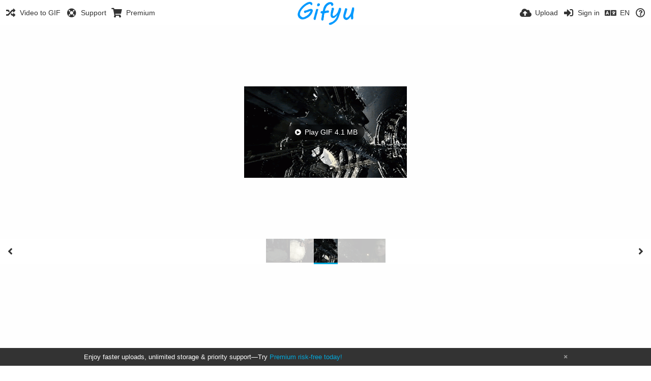

--- FILE ---
content_type: text/html; charset=utf-8
request_url: https://www.gifyu.com/image/SUMpn
body_size: 14985
content:
<!DOCTYPE HTML>
<html xml:lang="en" lang="en" dir="ltr" class="device-nonmobile tone-light unsafe-blur-off" prefix="og: http://ogp.me/ns#">
<head><script>(function(w,i,g){w[g]=w[g]||[];if(typeof w[g].push=='function')w[g].push(i)})
(window,'G-RBJR78PGWQ','google_tags_first_party');</script><script async src="/metrics/"></script>
			<script>
				window.dataLayer = window.dataLayer || [];
				function gtag(){dataLayer.push(arguments);}
				gtag('js', new Date());
				gtag('set', 'developer_id.dYzg1YT', true);
				gtag('config', 'G-RBJR78PGWQ');
			</script>
			
        <meta charset="utf-8">
    <meta name="apple-mobile-web-app-status-bar-style" content="black">
    <meta name="apple-mobile-web-app-capable" content="yes">
    <meta name="viewport" content="width=device-width, initial-scale=1">
    <meta name="theme-color" content="#FFFFFF">
	<meta property="fb:app_id" content="1575984549317583" />
            <meta name="description" content="Image wra">
                <title>wra - Gifyu</title>
	    <meta name="generator" content="Chevereto 3">
<link rel="stylesheet" href="https://www.gifyu.com/lib/Peafowl/peafowl.min.css?e006262125ec9a16116f2469b384dae1">
<link rel="stylesheet" href="https://www.gifyu.com/app/themes/Peafowl/style.min.css?e006262125ec9a16116f2469b384dae1">

<link rel="stylesheet" href="https://www.gifyu.com/lib/Peafowl/font-awesome-5/css/all.min.css?e006262125ec9a16116f2469b384dae1">
<script data-cfasync="false">document.documentElement.className+=" js";var devices=["phone","phablet","tablet","laptop","desktop","largescreen"],window_to_device=function(){for(var e=[480,768,992,1200,1880,2180],t=[],n="",d=document.documentElement.clientWidth||document.getElementsByTagName("body")[0].clientWidth||window.innerWidth,c=0;c<devices.length;++c)d>=e[c]&&t.push(devices[c]);for(0==t.length&&t.push(devices[0]),n=t[t.length-1],c=0;c<devices.length;++c)document.documentElement.className=document.documentElement.className.replace(devices[c],""),c==devices.length-1&&(document.documentElement.className+=" "+n),document.documentElement.className=document.documentElement.className.replace(/\s+/g," ");if("laptop"==n||"desktop"==n){var o=document.getElementById("pop-box-mask");null!==o&&o.parentNode.removeChild(o)}};window_to_device(),window.onresize=window_to_device;function jQueryLoaded(){!function(n,d){n.each(readyQ,function(d,e){n(e)}),n.each(bindReadyQ,function(e,i){n(d).bind("ready",i)})}(jQuery,document)}!function(n,d,e){function i(d,e){"ready"==d?n.bindReadyQ.push(e):n.readyQ.push(d)}n.readyQ=[],n.bindReadyQ=[];var u={ready:i,bind:i};n.$=n.jQuery=function(n){return n===d||void 0===n?u:void i(n)}}(window,document);
            </script>

    <link rel="shortcut icon" href="https://www.gifyu.com/content/images/system/favicon_1515837356961_97d28a.png">
    <link rel="icon" type="image/png" href="https://www.gifyu.com/content/images/system/favicon_1515837356961_97d28a.png" sizes="192x192">
    <link rel="apple-touch-icon" href="https://www.gifyu.com/content/images/system/favicon_1515837356961_97d28a.png" sizes="180x180">
        <style type="text/css">.top-bar-logo, .top-bar-logo img { height: 50px; } .top-bar-logo { margin-top: -25px; } </style><meta property="og:type" content="video.other" />
<meta property="og:url" content="https://s9.gifyu.com/images/SUMpn.gif" />
<meta property="og:title" content="wra" />
<meta property="og:image" content="https://s9.gifyu.com/images/SUMpn.gif" />
<meta property="og:site_name" content="Gifyu" />
<meta property="og:description" content="Image wra" />
<meta property="fb:app_id" content="1575984549317583" />
<meta property="image:width" content="320" />
<meta property="image:height" content="180" />
<meta name="twitter:card" content="photo">
<meta name="twitter:description" content="Image wra">
<meta name="twitter:title" content="wra">
<meta name="twitter:site" content="@GifyuCom">
    <link rel="alternate" type="application/json+oembed" href="https://www.gifyu.com/oembed/?url=https%3A%2F%2Fwww.gifyu.com%2Fimage%2FSUMpn&format=json" title="wra hosted at Gifyu">
    <link rel="alternate" type="application/xml+oembed" href="https://www.gifyu.com/oembed/?url=https%3A%2F%2Fwww.gifyu.com%2Fimage%2FSUMpn&format=xml" title="wra hosted at Gifyu">
    <link rel="image_src" href="https://s9.gifyu.com/images/SUMpn.gif">
            <style>
a,
a.number-figures:hover, a.number-figures:hover *,
.input .icon--input-submit:hover, .input .icon--input-submit:focus, .input .icon--input-submit.focus,
.btn.default.outline, .pop-btn-text,
.top-bar .top-btn-text:hover:not(.btn), .top-bar .opened .top-btn-text:not(.btn),
.tone-light .top-bar .top-btn-text:hover:not(.btn), .tone-light .top-bar .opened .top-btn-text:not(.btn),
.tone-dark .top-bar .top-btn-text:hover:not(.btn), .tone-dark .top-bar .opened .top-btn-text:not(.btn),
.ios .top-bar .opened .top-btn-text:not(.btn),
.ios .top-bar .opened .top-btn-text:not(.top-btn-number),
.breadcrum-text a:hover,
.content-tabs li:hover a,
.upload-box-heading .icon,
.list-item-image-btn:hover span,
.content-listing-pagination a:hover,
.input-with-button button:focus, .input-with-button button:hover {
	color: #00A7DA;
}

.menu-box [role=button]:hover,
input:focus, textarea:focus, select:focus, input.search:focus, .input-focus,
.tone-dark input:focus, .tone-dark textarea:focus, .tone-dark select:focus, .tone-dark input.search:focus, .tone-dark .input-focus,
.btn.default.outline,
.btn.active,
.content-tabs li:hover, .content-tabs li.current, .content-tabs li.visited, .content-tabs li.visited:hover,
.content-tabs li.current,
.list-item:hover .list-item-avatar-cover,
input:focus, textarea:focus, select:focus, input.search:focus, .input-focus,
.tone-dark input:focus, .tone-dark textarea:focus, .tone-dark select:focus, .tone-dark input.search:focus, .tone-dark .input-focus,
.panel-thumb-list li.current,
.fancy-fieldset input:focus, .fancy-fieldset input:focus[type=text], .fancy-fieldset select:focus, .fancy-fieldset textarea:focus {
	border-color: #00A7DA;
}

.btn.active,
html:not(.phone) .pop-box-menu a:hover, .pop-box-menu a.focus,
.list-item-image-btn.liked,
.list-item-desc .user:hover {
	background-color: #00A7DA;
}

.pop-btn-text .arrow-down,
.top-bar .top-btn-text:hover .arrow-down, .top-bar .opened .arrow-down,
.ios .top-bar .opened .top-btn-text .arrow-down,
.header-content-breadcrum a:hover .arrow-down {
	border-top-color: #00A7DA;
}

.top-bar ul .pop-btn.current, .top-bar ul .top-btn-el.current {
	border-bottom-color: #00A7DA;
}

.header-content-breadcrum a:hover .arrow-right {
	border-left-color: #00A7DA;
}

</style>                <link rel="stylesheet" href="https://www.gifyu.com/app/themes/Peafowl/custom_hooks/style.css?e006262125ec9a16116f2469b384dae1">
            
            <link rel="alternate" hreflang="x-default" href="https://www.gifyu.com/image/SUMpn">
            <link rel="alternate" hreflang="et-ee" href="https://www.gifyu.com/image/SUMpn/?lang=et-EE">
<link rel="alternate" hreflang="bg-bg" href="https://www.gifyu.com/image/SUMpn/?lang=bg-BG">
<link rel="alternate" hreflang="fa" href="https://www.gifyu.com/image/SUMpn/?lang=fa">
<link rel="alternate" hreflang="fr" href="https://www.gifyu.com/image/SUMpn/?lang=fr">
<link rel="alternate" hreflang="ru" href="https://www.gifyu.com/image/SUMpn/?lang=ru">
<link rel="alternate" hreflang="ja" href="https://www.gifyu.com/image/SUMpn/?lang=ja">
<link rel="alternate" hreflang="pt-br" href="https://www.gifyu.com/image/SUMpn/?lang=pt-BR">
<link rel="alternate" hreflang="hu" href="https://www.gifyu.com/image/SUMpn/?lang=hu">
<link rel="alternate" hreflang="vi" href="https://www.gifyu.com/image/SUMpn/?lang=vi">
<link rel="alternate" hreflang="nl" href="https://www.gifyu.com/image/SUMpn/?lang=nl">
<link rel="alternate" hreflang="sr-rs" href="https://www.gifyu.com/image/SUMpn/?lang=sr-RS">
<link rel="alternate" hreflang="lt-lt" href="https://www.gifyu.com/image/SUMpn/?lang=lt-LT">
<link rel="alternate" hreflang="id" href="https://www.gifyu.com/image/SUMpn/?lang=id">
<link rel="alternate" hreflang="sk" href="https://www.gifyu.com/image/SUMpn/?lang=sk">
<link rel="alternate" hreflang="ar" href="https://www.gifyu.com/image/SUMpn/?lang=ar">
<link rel="alternate" hreflang="el" href="https://www.gifyu.com/image/SUMpn/?lang=el">
<link rel="alternate" hreflang="da" href="https://www.gifyu.com/image/SUMpn/?lang=da">
<link rel="alternate" hreflang="zh-cn" href="https://www.gifyu.com/image/SUMpn/?lang=zh-CN">
<link rel="alternate" hreflang="uk" href="https://www.gifyu.com/image/SUMpn/?lang=uk">
<link rel="alternate" hreflang="tr" href="https://www.gifyu.com/image/SUMpn/?lang=tr">
<link rel="alternate" hreflang="fi" href="https://www.gifyu.com/image/SUMpn/?lang=fi">
<link rel="alternate" hreflang="hr" href="https://www.gifyu.com/image/SUMpn/?lang=hr">
<link rel="alternate" hreflang="pl" href="https://www.gifyu.com/image/SUMpn/?lang=pl">
<link rel="alternate" hreflang="sv" href="https://www.gifyu.com/image/SUMpn/?lang=sv">
<link rel="alternate" hreflang="en" href="https://www.gifyu.com/image/SUMpn/?lang=en">
<link rel="alternate" hreflang="it" href="https://www.gifyu.com/image/SUMpn/?lang=it">
<link rel="alternate" hreflang="es" href="https://www.gifyu.com/image/SUMpn/?lang=es">
<link rel="alternate" hreflang="de" href="https://www.gifyu.com/image/SUMpn/?lang=de">
<link rel="alternate" hreflang="cs" href="https://www.gifyu.com/image/SUMpn/?lang=cs">
<link rel="alternate" hreflang="zh-tw" href="https://www.gifyu.com/image/SUMpn/?lang=zh-TW">
<link rel="alternate" hreflang="th" href="https://www.gifyu.com/image/SUMpn/?lang=th">
<link rel="alternate" hreflang="nb" href="https://www.gifyu.com/image/SUMpn/?lang=nb">
<link rel="alternate" hreflang="pt" href="https://www.gifyu.com/image/SUMpn/?lang=pt">
<link rel="alternate" hreflang="he" href="https://www.gifyu.com/image/SUMpn/?lang=he">
<link rel="alternate" hreflang="ko" href="https://www.gifyu.com/image/SUMpn/?lang=ko">
</head>

<body id="image" class=" no-margin-top">
    <header id="top-bar" class="top-bar">
        <div class="content-width">
                        <div id="logo" class="top-bar-logo"><a href="https://www.gifyu.com"><img src="https://www.gifyu.com/content/images/system/logo_20151124060647.png" alt="Gifyu"></a></div>

                            <ul class="top-bar-left float-left">
                    <li data-action="top-bar-menu-full" data-nav="mobile-menu" class="top-btn-el phone-show hidden">
                        <span class="top-btn-text"><span class="icon fas fa-bars"></span></span>
                    </li>
                    
                    
                    															<li class="top-btn-el phone-hide"><a href="https://gifyu.com/page/videotogif"><span class="top-btn-text"><span class="icon fas fa-random"></span><span class="btn-text phone-hide phablet-hide">Video to GIF</span></span></a>
								</li>
																								<li class="top-btn-el phone-hide">
								<a href="https://gifyu.com/page/contact"><span class="top-btn-text"><span class="icon fas fa-life-ring"></span><span class="btn-text phone-hide phablet-hide">Support</span></span></a>
								</li>
							
							 
								<li class="top-btn-el"><a href="https://imgfi.com/page/plans"><span class="top-btn-text"><span class="icon fas fa-shopping-cart"></span><span class="btn-text phone-hide phablet-hide">Premium</span></span></a>
								</li>
							                </ul>
                        <ul class="top-bar-right float-right keep-visible">
			

                                                <li data-action="top-bar-upload" data-link="" data-nav="upload" class="top-btn-el phone-hide" >
                        <span class="top-btn-text"><span class="icon fas fa-cloud-upload-alt"></span><span class="btn-text phone-hide phablet-hide">Upload</span></span>
                    </li>
                
                                    <li id="top-bar-signin" data-nav="signin" class="top-btn-el">
                        <a href="https://www.gifyu.com/login" class="top-btn-text"><span class="icon fas fa-sign-in-alt"></span><span class="btn-text phone-hide phablet-hide">Sign in</span>
                        </a>
                    </li>
                                            <li data-nav="language" class="phablet-hide phone-hide pop-btn">
                        <span class="top-btn-text">
                <span class="icon fas fa-language"></span><span class="btn-text">EN</span>
            </span>
            <div class="pop-box pbcols5 arrow-box arrow-box-top anchor-center">
                <div class="pop-box-inner pop-box-menu pop-box-menucols">
                    <ul>
                        <li><a href="https://www.gifyu.com/image/SUMpn/?lang=et-EE">Eesti (Eesti)</a></li>
<li><a href="https://www.gifyu.com/image/SUMpn/?lang=bg-BG">Български</a></li>
<li><a href="https://www.gifyu.com/image/SUMpn/?lang=fa">فارسی</a></li>
<li><a href="https://www.gifyu.com/image/SUMpn/?lang=fr">Français</a></li>
<li><a href="https://www.gifyu.com/image/SUMpn/?lang=ru">Русский</a></li>
<li><a href="https://www.gifyu.com/image/SUMpn/?lang=ja">日本語</a></li>
<li><a href="https://www.gifyu.com/image/SUMpn/?lang=pt-BR">Português (Brasil)</a></li>
<li><a href="https://www.gifyu.com/image/SUMpn/?lang=hu">Magyar</a></li>
<li><a href="https://www.gifyu.com/image/SUMpn/?lang=vi">Tiếng Việt</a></li>
<li><a href="https://www.gifyu.com/image/SUMpn/?lang=nl">Nederlands</a></li>
<li><a href="https://www.gifyu.com/image/SUMpn/?lang=sr-RS">Српски</a></li>
<li><a href="https://www.gifyu.com/image/SUMpn/?lang=lt-LT">Lietuvių (Lietuva)</a></li>
<li><a href="https://www.gifyu.com/image/SUMpn/?lang=id">Bahasa Indonesia</a></li>
<li><a href="https://www.gifyu.com/image/SUMpn/?lang=sk">Slovenčina</a></li>
<li><a href="https://www.gifyu.com/image/SUMpn/?lang=ar">العربية</a></li>
<li><a href="https://www.gifyu.com/image/SUMpn/?lang=el">Ελληνικά</a></li>
<li><a href="https://www.gifyu.com/image/SUMpn/?lang=da">Dansk</a></li>
<li><a href="https://www.gifyu.com/image/SUMpn/?lang=zh-CN">简体中文</a></li>
<li><a href="https://www.gifyu.com/image/SUMpn/?lang=uk">Українська</a></li>
<li><a href="https://www.gifyu.com/image/SUMpn/?lang=tr">Türkçe</a></li>
<li><a href="https://www.gifyu.com/image/SUMpn/?lang=fi">Suomi</a></li>
<li><a href="https://www.gifyu.com/image/SUMpn/?lang=hr">Hrvatski</a></li>
<li><a href="https://www.gifyu.com/image/SUMpn/?lang=pl">Polski</a></li>
<li><a href="https://www.gifyu.com/image/SUMpn/?lang=sv">Svenska</a></li>
<li class="current"><a href="https://www.gifyu.com/image/SUMpn/?lang=en">English</a></li>
<li><a href="https://www.gifyu.com/image/SUMpn/?lang=it">Italiano</a></li>
<li><a href="https://www.gifyu.com/image/SUMpn/?lang=es">Español</a></li>
<li><a href="https://www.gifyu.com/image/SUMpn/?lang=de">Deutsch</a></li>
<li><a href="https://www.gifyu.com/image/SUMpn/?lang=cs">Čeština</a></li>
<li><a href="https://www.gifyu.com/image/SUMpn/?lang=zh-TW">繁體中文</a></li>
<li><a href="https://www.gifyu.com/image/SUMpn/?lang=th">ไทย</a></li>
<li><a href="https://www.gifyu.com/image/SUMpn/?lang=nb">‪Norsk Bokmål‬</a></li>
<li><a href="https://www.gifyu.com/image/SUMpn/?lang=pt">Português</a></li>
<li><a href="https://www.gifyu.com/image/SUMpn/?lang=he">עברית</a></li>
<li><a href="https://www.gifyu.com/image/SUMpn/?lang=ko">한국어</a></li>
                    </ul>
                </div>
            </div>
        </li>
		
    	
                                                            <li data-nav="about" class="phone-hide pop-btn pop-keep-click">
                            <span class="top-btn-text">
                                <span class="icon far fa-question-circle"></span><span class="btn-text phone-hide phablet-hide laptop-hide tablet-hide desktop-hide">About</span>
                            </span>
                            <div class="pop-box arrow-box arrow-box-top anchor-right">
                                <div class="pop-box-inner pop-box-menu">
                                    <ul>
                                                                                    <li><a href="https://www.gifyu.com/page/about-us">About Gifyu</a>
                                            </li>
                                                                <li class="with-icon"><a href="https://www.gifyu.com/page/tos"><span class="btn-icon icon-text"></span> Terms of service</a>
                                            </li>
                                                                <li class="with-icon"><a href="https://www.gifyu.com/page/privacy"><span class="btn-icon icon-lock"></span> Privacy</a>
                                            </li>
                                                                <li class="with-icon"><a href="https://www.gifyu.com/page/contact"><span class="btn-icon icon-mail"></span> Contact</a>
                                            </li>
                                                        </ul>
                                </div>
                            </div>
                        </li>
						
                </ul>
        </div>
    </header>
    
<div id="image-viewer" class="image-viewer full-viewer">
    <div id="image_image-viewer_top" class="ad-banner">          </div>        <div id="image-viewer-container" class="image-viewer-main image-viewer-container --thumbs">
        <img src="https://s9.gifyu.com/images/SUMpn.md.gif"  alt="wra" width="320" height="180" data-is360="0"  data-load="full">
                <div id="image-viewer-loader" data-size="4050295"><span class="btn-icon icon fas fa-play-circle"></span><span class="btn-text">Play GIF 4.1 MB</span></div>
        </div>
    <div id="image_image-viewer_foot" class="ad-banner">                                              </div></div>

<div class="panel-thumbs follow-scroll">
    <div class="content-width">
        <ul id="panel-thumb-list" class="panel-thumb-list" data-content="album-slice"><li><a href="https://www.gifyu.com/image/SUMpH"><img class="image-container" src="https://s9.gifyu.com/images/SUMpH.th.gif" alt="SUMpH"></a></li><li><a href="https://www.gifyu.com/image/SUMpN"><img class="image-container" src="https://s9.gifyu.com/images/SUMpN.th.gif" alt="SUMpN"></a></li><li class="current"><a href="https://www.gifyu.com/image/SUMpn"><img class="image-container" src="https://s9.gifyu.com/images/SUMpn.th.gif" alt="SUMpn"></a></li><li><a href="https://www.gifyu.com/image/SU3bT"><img class="image-container" src="https://s9.gifyu.com/images/SU3bT.th.gif" alt="SU3bT"></a></li><li><a href="https://www.gifyu.com/image/SU3bE"><img class="image-container" src="https://s9.gifyu.com/images/SU3bE.th.gif" alt="SU3bE"></a></li><li class="more-link"><a href="https://www.gifyu.com/album/zXo" title="view more"><span class="fas fa-images"></span></a></li></ul>
        <div class="image-viewer-navigation arrow-navigator">
                            <a class="left-0" data-action="prev" href="https://www.gifyu.com/image/SUMpN" title="Previous image"><span class="fas fa-angle-left"></span></a>
                            <a class="right-0" data-action="next" href="https://www.gifyu.com/image/SU3bT" title="Next image"><span class="fas fa-angle-right"></span></a>
                    </div>
    </div>
</div>

<script data-cfasync="false">
    var divLoading = document.createElement("div");
    var panelThumbs = document.querySelector('.panel-thumbs');
    var panelThumbList = document.querySelectorAll('.panel-thumb-list > li');
    divLoading.id = "image-viewer-loading";
    divLoading.className = "soft-hidden";
    document.getElementById("image-viewer").appendChild(divLoading);
	image_viewer_full_fix = function() {
		var viewer = document.getElementById("image-viewer"),
            container = document.getElementById("image-viewer-container"),
            zoomAble = viewer.getElementsByTagName('img')[0],
			top = document.getElementById("top-bar"),
			imgSource = {
				width: 320,
				height: 180			},
			img = {width: imgSource.width, height: imgSource.height},
			ratio = imgSource.width/imgSource.height;
		var canvas = {
				height: window.innerHeight - (typeof top !== "undefined" ? top.clientHeight : 0),
				width: viewer.clientWidth
			};
		var viewer_banner_top = 1,
			viewer_banner_foot = 1;
		var viewer_banner_height = 90;
		if(viewer_banner_top) {
			canvas.height -= viewer_banner_height + 20;
		}
		if(viewer_banner_foot) {
			canvas.height -= viewer_banner_height + 20;
		}
        if (panelThumbList.length > 0) {
            canvas.height -= panelThumbs.offsetHeight;
        }
        if(1/ratio < 2) {
            container.style.height = canvas.height + "px";
        }
		var hasClass = function(element, cls) {
			return (" " + element.className + " ").indexOf(" " + cls + " ") > -1;
		}
		if(img.width > canvas.width) {
			img.width = canvas.width;
		}
        img.height = (img.width/ratio);
        if(zoomAble.dataset.is360 == '0') {
            if(img.height > canvas.height && (img.height/img.width) < 3) {
            	img.height = canvas.height;
            }
            if(img.height == canvas.height) {
            	img.width = (img.height * ratio);
            }
            if(imgSource.width !== img.width) {
                if(img.width > canvas.width) {
                    img.width = canvas.width;
                    img.height = (img.width/ratio);
                } else if((img.height/img.width) > 3) {
                    img = imgSource;
                    if(img.width > canvas.width) {
                        img.width = canvas.width * 0.8;
                    }
                    img.height = (img.width/ratio);
                }
            }
            if(imgSource.width > img.width || img.width <= canvas.width) {
            	if(img.width == canvas.width || imgSource.width == img.width) {
            		zoomAble.className = zoomAble.className.replace(/\s+cursor-zoom-(in|out)\s+/, " ");
            	} else {
            		if(!hasClass(zoomAble, "cursor-zoom-in")) {
            			zoomAble.className += " cursor-zoom-in";
            		} else {
            			zoomAble.className = zoomAble.className.replace(/\s+cursor-zoom-in\s+/, " ");
                        if(!hasClass(zoomAble, "cursor-zoom-in")) {
                            zoomAble.className += " cursor-zoom-in";
                            styleContainer = false;
                        }
            		}
            	}
                zoomAble.className = zoomAble.className.trim().replace(/ +/g, ' ');
            }
        }
         img = {
            width: img.width + "px",
            height: img.height + "px",
            display: "block"
        }
        if(zoomAble.style.width !== img.width) {
            for(var k in img) {
                zoomAble.style[k] = img[k];
            }
        }
        if (panelThumbList.length > 0) {
            document.querySelector('#panel-thumb-list li.current').scrollIntoView({
                behavior: 'auto',
                block: 'nearest',
                inline: 'nearest'
            });
        }
	}
	image_viewer_full_fix();
	document.addEventListener('DOMContentLoaded', function(event) {
		CHV.obj.image_viewer.image = {
			width: 320,
			height: 180,
			ratio: 1.777778,
			url: "https://s9.gifyu.com/images/SUMpn.gif",
			medium: {
				url: "https://s9.gifyu.com/images/SUMpn.md.gif"
			},
            url_viewer: "https://www.gifyu.com/image/SUMpn",
            is_360: false,
		};
		CHV.obj.image_viewer.album = {
			id_encoded: "zXo"
		};
		CHV.fn.image_viewer_full_fix = window["image_viewer_full_fix"];
		image_viewer_full_fix();
	});
</script>
<div id="image_after_image-viewer" class="ad-banner"><script async src="//pagead2.googlesyndication.com/pagead/js/adsbygoogle.js"></script>
<!-- Gifyu Responsive -->
<ins class="adsbygoogle"
     style="display:block"
     data-ad-client="ca-pub-8060303453945060"
     data-ad-slot="3477796164"
     data-ad-format="auto"></ins>
<script>
(adsbygoogle = window.adsbygoogle || []).push({});
</script>                                                            </div>
<div class="content-width margin-top-10">
    <div class="header header-content margin-bottom-10">
        <div class="header-content-left">
            <div class="header-content-breadcrum">
                <div class="breadcrum-item">
                    <span class="breadcrum-text"><span class="icon fas fa-eye-slash soft-hidden" data-content="privacy-private" title="This content is private" rel="tooltip"></span>
                </div>
                            </div>
        </div>

        <div class="header-content-right">
                            <a href="https://s9.gifyu.com/images/SUMpn.gif" download="SUMpn.gif" class="btn btn-download default" rel="tooltip" title="320 x 180 - GIF 4.1 MB"><span class="btn-icon fas fa-download"></span></a>
                                                    <a class="btn-like" data-type="image" data-id="SUMpn" data-liked="0" data-action="like">
                    <span class="btn btn-liked red" rel="tooltip" title="You like this"><span class="btn-icon fas fa-heart"></span><span class="btn-text" data-text="likes-count">0</span></span>
                    <span class="btn btn-unliked red outline"><span class="btn-icon far fa-heart"></span><span class="btn-text" data-text="likes-count">0</span></span>
                </a>
                                        <a class="btn green" data-action="share"><span class="btn-icon fas fa-share-alt"></span><span class="btn-text phone-hide">Share</span></a>
                        
        </div>
    </div>

    <div class="header header-content margin-bottom-10">
        <div class="header-content-left">
            <div class="header-content-breadcrum">

<div class="breadcrum-item pop-btn pop-btn-auto pop-keep-click pop-btn-desktop">
	<a href="https://www.gifyu.com/adamonvoneden" class="user-image">
				<img class="user-image" src="https://www.gifyu.com/content/images/users/N34/av_1677799259.jpg" alt="adamonvoneden">
			</a>
    <span class="breadcrum-text float-left"><a class="user-link" href="https://www.gifyu.com/adamonvoneden"><strong>adamonvoneden</strong></a></span>
</div>            </div>
        </div>
        <div class="header-content-right phone-margin-bottom-20">
            <div class="number-figures display-inline-block">1237 <span>views</span></div>
        </div>
    </div>

    <div id="image_before_header" class="ad-banner">     </div>
    <div class="header margin-bottom-10">
            <h1 class="phone-float-none viewer-title"><a data-text="image-title" href="https://www.gifyu.com/image/SUMpn">wra</a></h1>
        </div>

    <p class="description-meta margin-bottom-20">
        Added to <a href="https://www.gifyu.com/album/zXo">Movie-Mix. -</a> — <span title="2024-03-05 22:52:05">1 year ago</span>    </p>

    <div class="header margin-bottom-10 no-select">
        <div class="phone-display-inline-block phablet-display-inline-block hidden tab-menu current" data-action="tab-menu">
    <span class="btn-icon fas fa-image" data-content="tab-icon"></span><span class="btn-text" data-content="current-tab-label">About</span><span class="btn-icon fas fa-angle-down --show"></span><span class="btn-icon fas fa-angle-up --hide"></span>
</div><ul class="content-tabs phone-hide phablet-hide">
	<li class="current"><a id="tab-about-link" data-tab="tab-about" href=""><span class="btn-icon fas fa-image"></span><span class="btn-text">About</span></a></li>
<li class=""><a id="tab-embeds-link" data-tab="tab-embeds" href=""><span class="btn-icon fas fa-code"></span><span class="btn-text">Embed codes</span></a></li>
</ul>    </div>

    <div id="image_after_header" class="ad-banner">                                                                                    </div>
    <div id="tabbed-content-group">

        <div id="tab-about" class="tabbed-content visible">
            <div class="c9 phablet-c1 fluid-column grid-columns">
                <div class="panel-description default-margin-bottom">
                    <p class="description-text margin-bottom-5" data-text="image-description"></p>
                                    </div>

                
                <div id="content_before_comments" class="ad-banner">                                            </div>
                <div class="comments">
                    <div id="fb-root"></div>
<script async defer crossorigin="anonymous" src="https://connect.facebook.net/en_US/sdk.js#xfbml=1&version=v9.0&appId=1575984549317583&autoLogAppEvents=1" nonce="PEFDAw2b"></script>

<script>document.write("<fb:comments data-href='" + window.location.href.split('/?')[0] + "' num-posts='5' colorscheme='light'></fb:comments>");</script>                </div>
            </div>

            <div class="c15 phablet-c1 fluid-column grid-columns margin-left-10 phablet-margin-left-0">
                <div id="content_tab-about_column" class="ad-banner"><script async src="//pagead2.googlesyndication.com/pagead/js/adsbygoogle.js"></script>
<!-- Gifyu Responsive -->
<ins class="adsbygoogle"
     style="display:block"
     data-ad-client="ca-pub-8060303453945060"
     data-ad-slot="3477796164"
     data-ad-format="auto"></ins>
<script>
(adsbygoogle = window.adsbygoogle || []).push({});
</script>                                                </div>            </div>

        </div>

                    <div id="tab-embeds" class="tabbed-content">
			<strong>Tip:</strong> Use <strong>Image link</strong> when sharing on other sites. <strong>Image URL</strong> has limited bandwidth. 
                <div class="c24 margin-left-auto margin-right-auto">
                    <div class="margin-bottom-30 growl static text-align-center clear-both" data-content="privacy-private"></div>
                </div>
                <div class="panel-share c16 phone-c1 phablet-c1 grid-columns margin-right-10">
                                            <div class="panel-share-item">
                            <h4 class="pre-title"></h4>
                                                            <div class="panel-share-input-label copy-hover-display">
                                    <h4 class="title c5 grid-columns">Image link</h4>
                                    <div class="c10 phablet-c1 grid-columns">
                                        <input id="embed-code-1" type="text" class="text-input" value="https://www.gifyu.com/image/SUMpn" data-focus="select-all" readonly>
                                        <button class="input-action" data-action="copy" data-action-target="#embed-code-1">copy</button>
                                    </div>
                                </div>
                                                            <div class="panel-share-input-label copy-hover-display">
                                    <h4 class="title c5 grid-columns">HTML</h4>
                                    <div class="c10 phablet-c1 grid-columns">
                                        <input id="embed-code-2" type="text" class="text-input" value="&lt;a href=&quot;https://www.gifyu.com/image/SUMpn&quot;&gt;&lt;img src=&quot;https://s9.gifyu.com/images/SUMpn.gif&quot; alt=&quot;wra&quot; border=&quot;0&quot; /&gt;&lt;/a&gt;" data-focus="select-all" readonly>
                                        <button class="input-action" data-action="copy" data-action-target="#embed-code-2">copy</button>
                                    </div>
                                </div>
                                                            <div class="panel-share-input-label copy-hover-display">
                                    <h4 class="title c5 grid-columns">BBCode</h4>
                                    <div class="c10 phablet-c1 grid-columns">
                                        <input id="embed-code-3" type="text" class="text-input" value="[url=https://www.gifyu.com/image/SUMpn][img]https://s9.gifyu.com/images/SUMpn.gif[/img][/url]" data-focus="select-all" readonly>
                                        <button class="input-action" data-action="copy" data-action-target="#embed-code-3">copy</button>
                                    </div>
                                </div>
                                                            <div class="panel-share-input-label copy-hover-display">
                                    <h4 class="title c5 grid-columns">Markdown</h4>
                                    <div class="c10 phablet-c1 grid-columns">
                                        <input id="embed-code-4" type="text" class="text-input" value="[![SUMpn.gif](https://s9.gifyu.com/images/SUMpn.gif)](https://www.gifyu.com/image/SUMpn)" data-focus="select-all" readonly>
                                        <button class="input-action" data-action="copy" data-action-target="#embed-code-4">copy</button>
                                    </div>
                                </div>
                                                            <div class="panel-share-input-label copy-hover-display">
                                    <h4 class="title c5 grid-columns">Image URL</h4>
                                    <div class="c10 phablet-c1 grid-columns">
                                        <input id="embed-code-5" type="text" class="text-input" value="https://s9.gifyu.com/images/SUMpn.gif" data-focus="select-all" readonly>
                                        <button class="input-action" data-action="copy" data-action-target="#embed-code-5">copy</button>
                                    </div>
                                </div>
                                                    </div>
                                    </div>

            </div>
        
        
    </div>
    <div id="image_footer" class="ad-banner"><script>
document.addEventListener("DOMContentLoaded", function () {
    let adBlockDetected = false;
    let checkComplete = false;

    function showAdBlockMessage() {
        if (document.getElementById("adblock-overlay").style.display !== "flex") {
            document.getElementById("adblock-overlay").style.display = "flex";
        }
    }

    function hideAdBlockMessage() {
        document.getElementById("adblock-overlay").style.display = "none";
    }

    // Your existing functions...
    function detectAdBlock() {
        adBlockDetected = false;
        let adBait = document.createElement("div");
        adBait.className = "adsbygoogle ad-banner ad-container ad-placeholder";
        adBait.style.width = "1px";
        adBait.style.height = "1px";
        adBait.style.position = "absolute";
        adBait.style.left = "-9999px";
        document.body.appendChild(adBait);
        setTimeout(() => {
            if (window.getComputedStyle(adBait).display === "none" || !adBait.offsetParent) {
                adBlockDetected = true;
                showAdBlockMessage();
            }
            if (adBait.parentNode) {
                adBait.parentNode.removeChild(adBait);
            }
            checkComplete = true;
        }, 100);
    }

    function checkAdRequest() {
        fetch(new Request("https://pagead2.googlesyndication.com/pagead/js/adsbygoogle.js", {
            method: 'HEAD',
            mode: 'no-cors'
        })).catch(() => {
            adBlockDetected = true;
            showAdBlockMessage();
        });
    }

    function checkBaitElementHeight() {
        const bait = document.createElement('div');
        bait.className = 'ad pub_300x250 text-ad ad-banner';
        bait.style.position = 'absolute';
        bait.style.left = '-9999px';
        bait.style.top = '-9999px';
        bait.style.height = '1px';
        bait.style.width = '1px';
        document.body.appendChild(bait);
        setTimeout(() => {
            if (bait.offsetHeight === 0) {
                adBlockDetected = true;
                showAdBlockMessage();
            }
            if (bait.parentNode) {
                bait.parentNode.removeChild(bait);
            }
        }, 150);
    }
    
    function checkBaitWithObserver() {
        const baitDiv = document.createElement('div');
        baitDiv.className = 'ad-container'; // A common class for ad containers
        baitDiv.style.position = 'absolute';
        baitDiv.style.left = '-9999px';
        baitDiv.style.width = '1px';
        baitDiv.style.height = '1px';
        document.body.appendChild(baitDiv);

        const observer = new MutationObserver(function(mutations) {
            for (const mutation of mutations) {
                if (mutation.removedNodes.length) {
                    for (const removedNode of mutation.removedNodes) {
                        if (removedNode === baitDiv) {
                            adBlockDetected = true;
                            showAdBlockMessage();
                            observer.disconnect(); // Stop observing after detection
                            return;
                        }
                    }
                }
            }
        });

        observer.observe(document.body, {
            childList: true
        });
    }

    // New, more aggressive method for integrated blockers
    function checkDynamicAdScript() {
        const adScript = document.createElement('script');
        adScript.src = 'https://pagead2.googlesyndication.com/pagead/js/adsbygoogle.js';
        adScript.onerror = function() {
            adBlockDetected = true;
            showAdBlockMessage();
        };
        document.body.appendChild(adScript);

        setTimeout(() => {
            if (adScript.parentNode) {
                adScript.parentNode.removeChild(adScript);
            }
        }, 200);
    }

    let checkInterval = setInterval(() => {
        detectAdBlock();
        checkAdRequest();
        checkBaitElementHeight();
        checkBaitWithObserver();
        checkDynamicAdScript(); // Running the new aggressive check

        if (!adBlockDetected && checkComplete) {
            hideAdBlockMessage();
            clearInterval(checkInterval);
        }
    }, 1000);

    document.getElementById("reload-btn").addEventListener("click", function () {
        location.reload();
    });

    // Initial run
    detectAdBlock();
    checkAdRequest();
    checkBaitElementHeight();
    checkBaitWithObserver();
    checkDynamicAdScript();
});
</script>

<style>
/* Your existing styles here... */
#adblock-overlay {
    display: none;
    position: fixed;
    top: 0;
    left: 0;
    width: 100%;
    height: 100%;
    background: rgba(0, 0, 0, 0.9);
    color: white;
    font-family: Arial, sans-serif;
    text-align: center;
    z-index: 9999;
    flex-direction: column;
    align-items: center;
    justify-content: center;
    padding: 20px;
}

#adblock-overlay h2 {
    font-size: 26px;
    margin-bottom: 15px;
    color: white;
}

#adblock-overlay p {
    font-size: 18px;
}

#adblock-overlay .disable-adblock {
    margin-top: 20px;
    padding: 10px 20px;
    font-size: 18px;
    background-color: red;
    color: white;
    border: none;
    cursor: pointer;
    border-radius: 5px;
}

#adblock-overlay .disable-adblock:hover {
    background-color: darkred;
}
</style>

<div id="adblock-overlay">
    <h2>AdBlock Detected!</h2>
    <p>Please disable your AdBlocker to access this website.</p>
    <p>Once disabled, this message will disappear automatically.</p>
    <button class="disable-adblock" id="reload-btn">I Disabled AdBlock</button>
</div>      </div></div>


<script>
	$(document).ready(function() {
		if(typeof CHV == "undefined") {
			CHV = {obj: {}, fn: {}, str:{}};
		} else {
			if(typeof CHV.obj.embed_tpl == "undefined") {
				CHV.obj.embed_tpl = {};
			}
		}
		CHV.obj.embed_tpl = {"links":{"label":"Links","options":{"viewer-links":{"label":"Viewer links","template":"%URL_SHORT%","size":"viewer"},"direct-links":{"label":"Direct links","template":"%URL%","size":"full"}}},"html-codes":{"label":"HTML Codes","options":{"html-embed":{"label":"HTML image","template":"<img src=\"%URL%\" alt=\"%TITLE%\" border=\"0\">","size":"full"},"html-embed-full":{"label":"HTML full linked","template":"<a href=\"%URL_SHORT%\"><img src=\"%URL%\" alt=\"%TITLE%\" border=\"0\"><\/a>","size":"full"},"html-embed-medium":{"label":"HTML medium linked","template":"<a href=\"%URL_SHORT%\"><img src=\"%MEDIUM_URL%\" alt=\"%TITLE%\" border=\"0\"><\/a>","size":"medium"},"html-embed-thumbnail":{"label":"HTML thumbnail linked","template":"<a href=\"%URL_SHORT%\"><img src=\"%THUMB_URL%\" alt=\"%TITLE%\" border=\"0\"><\/a>","size":"thumb"}}},"bbcodes":{"label":"BBCodes","options":{"bbcode-embed":{"label":"BBCode full","template":"[img]%URL%[\/img]","size":"full"},"bbcode-embed-full":{"label":"BBCode full linked","template":"[url=%URL_SHORT%][img]%URL%[\/img][\/url]","size":"full"},"bbcode-embed-medium":{"label":"BBCode medium linked","template":"[url=%URL_SHORT%][img]%MEDIUM_URL%[\/img][\/url]","size":"medium"},"bbcode-embed-thumbnail":{"label":"BBCode thumbnail linked","template":"[url=%URL_SHORT%][img]%THUMB_URL%[\/img][\/url]","size":"thumb"}}},"markdown":{"label":"Markdown","options":{"markdown-embed":{"label":"Markdown full","template":"![%FILENAME%](%URL%)","size":"full"},"markdown-embed-full":{"label":"Markdown full linked","template":"[![%FILENAME%](%URL%)](%URL_SHORT%)","size":"full"},"markdown-embed-medium":{"label":"Markdown medium linked","template":"[![%MEDIUM_FILENAME%](%MEDIUM_URL%)](%URL_SHORT%)","size":"medium"},"markdown-embed-thumbnail":{"label":"Markdown thumbnail linked","template":"[![%THUMB_FILENAME%](%THUMB_URL%)](%URL_SHORT%)","size":"thumb"}}}};
	});
</script>
<div data-modal="form-embed-codes" class="hidden">
	<span class="modal-box-title">Embed codes</span>
    <div class="image-preview"></div>
	<div class="input-label margin-bottom-0 copy-hover-display">
		<div class="c7 margin-bottom-10">
			<select name="form-embed-toggle" id="form-embed-toggle" class="text-input" data-combo="form-embed-toggle-combo">
				<optgroup label="Links">
	<option value="viewer-links" data-size="viewer">Viewer links</option>
	<option value="direct-links" data-size="full">Direct links</option>
</optgroup><optgroup label="HTML Codes">
	<option value="html-embed" data-size="full">HTML image</option>
	<option value="html-embed-full" data-size="full">HTML full linked</option>
	<option value="html-embed-medium" data-size="medium">HTML medium linked</option>
	<option value="html-embed-thumbnail" data-size="thumb">HTML thumbnail linked</option>
</optgroup><optgroup label="BBCodes">
	<option value="bbcode-embed" data-size="full">BBCode full</option>
	<option value="bbcode-embed-full" data-size="full">BBCode full linked</option>
	<option value="bbcode-embed-medium" data-size="medium">BBCode medium linked</option>
	<option value="bbcode-embed-thumbnail" data-size="thumb">BBCode thumbnail linked</option>
</optgroup><optgroup label="Markdown">
	<option value="markdown-embed" data-size="full">Markdown full</option>
	<option value="markdown-embed-full" data-size="full">Markdown full linked</option>
	<option value="markdown-embed-medium" data-size="medium">Markdown medium linked</option>
	<option value="markdown-embed-thumbnail" data-size="thumb">Markdown thumbnail linked</option>
</optgroup>			</select>
		</div>
		<div id="form-embed-toggle-combo">
			<div data-combo-value="viewer-links" class="switch-combo">
							<textarea id="modal-embed-code-0" class="r3 resize-vertical" name="viewer-links" data-size="viewer" data-focus="select-all"></textarea>
							<button class="input-action" data-action="copy" data-action-target="#modal-embed-code-0">copy</button>
						</div>
<div data-combo-value="direct-links" class="switch-combo soft-hidden">
							<textarea id="modal-embed-code-1" class="r3 resize-vertical" name="direct-links" data-size="full" data-focus="select-all"></textarea>
							<button class="input-action" data-action="copy" data-action-target="#modal-embed-code-1">copy</button>
						</div>
<div data-combo-value="html-embed" class="switch-combo soft-hidden">
							<textarea id="modal-embed-code-2" class="r3 resize-vertical" name="html-embed" data-size="full" data-focus="select-all"></textarea>
							<button class="input-action" data-action="copy" data-action-target="#modal-embed-code-2">copy</button>
						</div>
<div data-combo-value="html-embed-full" class="switch-combo soft-hidden">
							<textarea id="modal-embed-code-3" class="r3 resize-vertical" name="html-embed-full" data-size="full" data-focus="select-all"></textarea>
							<button class="input-action" data-action="copy" data-action-target="#modal-embed-code-3">copy</button>
						</div>
<div data-combo-value="html-embed-medium" class="switch-combo soft-hidden">
							<textarea id="modal-embed-code-4" class="r3 resize-vertical" name="html-embed-medium" data-size="medium" data-focus="select-all"></textarea>
							<button class="input-action" data-action="copy" data-action-target="#modal-embed-code-4">copy</button>
						</div>
<div data-combo-value="html-embed-thumbnail" class="switch-combo soft-hidden">
							<textarea id="modal-embed-code-5" class="r3 resize-vertical" name="html-embed-thumbnail" data-size="thumb" data-focus="select-all"></textarea>
							<button class="input-action" data-action="copy" data-action-target="#modal-embed-code-5">copy</button>
						</div>
<div data-combo-value="bbcode-embed" class="switch-combo soft-hidden">
							<textarea id="modal-embed-code-6" class="r3 resize-vertical" name="bbcode-embed" data-size="full" data-focus="select-all"></textarea>
							<button class="input-action" data-action="copy" data-action-target="#modal-embed-code-6">copy</button>
						</div>
<div data-combo-value="bbcode-embed-full" class="switch-combo soft-hidden">
							<textarea id="modal-embed-code-7" class="r3 resize-vertical" name="bbcode-embed-full" data-size="full" data-focus="select-all"></textarea>
							<button class="input-action" data-action="copy" data-action-target="#modal-embed-code-7">copy</button>
						</div>
<div data-combo-value="bbcode-embed-medium" class="switch-combo soft-hidden">
							<textarea id="modal-embed-code-8" class="r3 resize-vertical" name="bbcode-embed-medium" data-size="medium" data-focus="select-all"></textarea>
							<button class="input-action" data-action="copy" data-action-target="#modal-embed-code-8">copy</button>
						</div>
<div data-combo-value="bbcode-embed-thumbnail" class="switch-combo soft-hidden">
							<textarea id="modal-embed-code-9" class="r3 resize-vertical" name="bbcode-embed-thumbnail" data-size="thumb" data-focus="select-all"></textarea>
							<button class="input-action" data-action="copy" data-action-target="#modal-embed-code-9">copy</button>
						</div>
<div data-combo-value="markdown-embed" class="switch-combo soft-hidden">
							<textarea id="modal-embed-code-10" class="r3 resize-vertical" name="markdown-embed" data-size="full" data-focus="select-all"></textarea>
							<button class="input-action" data-action="copy" data-action-target="#modal-embed-code-10">copy</button>
						</div>
<div data-combo-value="markdown-embed-full" class="switch-combo soft-hidden">
							<textarea id="modal-embed-code-11" class="r3 resize-vertical" name="markdown-embed-full" data-size="full" data-focus="select-all"></textarea>
							<button class="input-action" data-action="copy" data-action-target="#modal-embed-code-11">copy</button>
						</div>
<div data-combo-value="markdown-embed-medium" class="switch-combo soft-hidden">
							<textarea id="modal-embed-code-12" class="r3 resize-vertical" name="markdown-embed-medium" data-size="medium" data-focus="select-all"></textarea>
							<button class="input-action" data-action="copy" data-action-target="#modal-embed-code-12">copy</button>
						</div>
<div data-combo-value="markdown-embed-thumbnail" class="switch-combo soft-hidden">
							<textarea id="modal-embed-code-13" class="r3 resize-vertical" name="markdown-embed-thumbnail" data-size="thumb" data-focus="select-all"></textarea>
							<button class="input-action" data-action="copy" data-action-target="#modal-embed-code-13">copy</button>
						</div>
		</div>
	</div>
</div><div id="anywhere-upload" class="upload-box upload-box--fixed upload-box--hidden queueEmpty" data-queue-size="0">

	<div class="content-width">

    	<div class="upload-box-inner">

        	<div class="upload-box-heading c16 center-box">
				<div class="upload-box-status">
					<div data-group="upload">
						<span class="icon fas fa-cloud-upload-alt cursor-pointer" data-trigger="anywhere-upload-input"></span>
						<div class="heading device-mobile--hide"><a data-trigger="anywhere-upload-input">Drag and drop or paste images here to upload</a></div>
						<div class="heading device-nonmobile--hide"><a data-trigger="anywhere-upload-input">Select the images to upload</a></div>
                        						<div class="device-mobile--hide upload-box-status-text">You can also <a data-trigger="anywhere-upload-input">browse from your computer</a>.</div>
						<div class="device-nonmobile--hide upload-box-status-text"></div>
					</div>
					<div data-group="upload-queue-ready" class="soft-hidden">
						<span class="icon fas fa-th-large" data-trigger="anywhere-upload-input"></span>
						<div class="heading device-mobile--hide">Edit or resize any image by clicking the image preview</div>
						<div class="heading device-nonmobile--hide">Edit any image by touching the image preview</div>
                        						<div class="device-mobile--hide upload-box-status-text"></div>
						<div class="device-nonmobile--hide upload-box-status-text"></div>
					</div>
					<div data-group="uploading" class="soft-hidden">
						<span class="icon fas fa-cloud-upload-alt"></span>
						<div class="heading">Uploading <span data-text="queue-size">0</span> <span data-text="queue-objects">image</span> (<span data-text="queue-progress">0</span>% complete)</div>
						<div class="upload-box-status-text">The queue is being uploaded, it should take just a few seconds to complete.</div>
					</div>
					<div data-group="upload-result" data-result="success" class="soft-hidden">
						<span class="icon fas fa-check-circle color-green"></span>
						<div class="heading">Upload complete</div>
						<div class="upload-box-status-text">
							<div data-group="user" class="soft-hidden">
								<div data-group="user-stream" class="soft-hidden">
								Uploaded content added to <a data-text="upload-target" data-link="upload-target"></a>. You can <a data-modal="form" data-target="form-uploaded-create-album">create a new album</a> with the content just uploaded.								</div>
								<div data-group="user-album" class="soft-hidden">Uploaded content added to <a data-text="upload-target" data-link="upload-target"></a>.</div>
							</div>
							<div data-group="guest" class="soft-hidden">
							You can <a data-modal="form" data-target="form-uploaded-create-album">create a new album</a> with the content just uploaded. You must <a href="https://www.gifyu.com/signup">create an account</a> or <a href="https://www.gifyu.com/login">sign in</a> to save this content into your account.							</div>
						</div>
					</div>
					<div data-group="upload-result" data-result="error" class="soft-hidden">
						<span class="icon fas fa-times color-red"></span>
						<div class="heading">No <span data-text="queue-objects">image</span> have been uploaded</div>
						<div class="upload-box-status-text">Some errors have occurred and the system couldn't process your request.</div>
					</div>
				</div>
            </div>

			<input id="anywhere-upload-input" data-action="anywhere-upload-input" class="hidden-visibility" type="file" accept="image/*, .jpg,.png,.bmp,.gif,.webp,.jpeg" multiple>
			<input id="anywhere-upload-input-camera" data-action="anywhere-upload-input" class="hidden-visibility" type="file" capture="camera" accept="image/*">
			<ul id="anywhere-upload-queue" class="upload-box-queue content-width soft-hidden" data-group="upload-queue"></ul>

			<div id="anywhere-upload-submit" class="btn-container text-align-center margin-bottom-0 soft-hidden" data-group="upload-queue-ready">
				<div data-group="upload-queue-ready">

																									<div class="margin-10"><a href="https://www.gifyu.com/signup">Sign up</a> to be able to create private albums and delete images after upload.</div>
					
										
					<button class="btn btn-big green" data-action="upload" data-public="Upload" data-private="Private upload">Upload</button></span>
				</div>
				<div data-group="uploading" class="soft-hidden">
					<button class="btn plain disabled btn-big plain margin-right-5" disabled data-action="upload-privacy-copy"><span class="icon fas fa-lock-open" data-lock="fa-lock" data-unlock="fa-lock-open"></span></button><button class="btn btn-big disabled off" disabled>Uploading</button> <span class="btn-alt">or <a data-action="cancel-upload" data-button="close-cancel">cancel</a><a data-action="cancel-upload-remaining" data-button="close-cancel" class="soft-hidden">cancel remaining</a></span>
				</div>
			</div>

			<div id="anywhere-upload-report">
				<div data-group="upload-result" data-result="mixted" class="soft-hidden margin-top-10 text-align-center upload-box-status-text">Note: Some images couldn't be uploaded. <a data-modal="simple" data-target="failed-upload-result">learn more</a></div>
				<div data-group="upload-result" data-result="error" class="soft-hidden margin-top-10 text-align-center upload-box-status-text">Check the <a data-modal="simple" data-target="failed-upload-result">error report</a> for more information.</div>
			</div>

      <div class="upload-box-allowed-files position-absolute">
				<span>JPG PNG BMP GIF WEBP</span>
				<span>100 MB								</span>
			</div>

			<div class="upload-box-close position-absolute">
				<a data-action="reset-upload" data-button="close-cancel"><span class="btn-icon fas fa-undo"></span><span class="btn-text">reset</span></a>
				<a data-action="close-upload" data-button="close-cancel"><span class="btn-icon fas fa-times"></span><span class="btn-text">close</span></a>
				<a data-action="cancel-upload" data-button="close-cancel"><span class="btn-icon fas fa-times"></span><span class="btn-text">cancel</span></a>
				<a data-action="cancel-upload-remaining" data-button="close-cancel"><span class="btn-icon fas fa-times"></span><span class="btn-text">cancel remaining</span></a>
			</div>

						<div data-group="upload-result" data-result="success" class="c16 center-box soft-hidden">
				<div class="input-label margin-bottom-0 copy-hover-display">
                    					<label for="uploaded-embed-toggle">Embed codes</label>
					<div class="c7 margin-bottom-10">
						<select name="uploaded-embed-toggle" id="uploaded-embed-toggle" class="text-input" data-combo="uploaded-embed-toggle-combo">
                            <optgroup label="Links">
	<option value="viewer-links" data-size="viewer">Viewer links</option>
	<option value="direct-links" data-size="full">Direct links</option>
</optgroup><optgroup label="HTML Codes">
	<option value="html-embed" data-size="full">HTML image</option>
	<option value="html-embed-full" data-size="full">HTML full linked</option>
	<option value="html-embed-medium" data-size="medium">HTML medium linked</option>
	<option value="html-embed-thumbnail" data-size="thumb">HTML thumbnail linked</option>
</optgroup><optgroup label="BBCodes">
	<option value="bbcode-embed" data-size="full">BBCode full</option>
	<option value="bbcode-embed-full" data-size="full">BBCode full linked</option>
	<option value="bbcode-embed-medium" data-size="medium">BBCode medium linked</option>
	<option value="bbcode-embed-thumbnail" data-size="thumb">BBCode thumbnail linked</option>
</optgroup><optgroup label="Markdown">
	<option value="markdown-embed" data-size="full">Markdown full</option>
	<option value="markdown-embed-full" data-size="full">Markdown full linked</option>
	<option value="markdown-embed-medium" data-size="medium">Markdown medium linked</option>
	<option value="markdown-embed-thumbnail" data-size="thumb">Markdown thumbnail linked</option>
</optgroup>						</select>
					</div>
					<div id="uploaded-embed-toggle-combo">
						<div data-combo-value="viewer-links" class="switch-combo">
										<textarea id="uploaded-embed-code-0" class="r2 resize-vertical" name="viewer-links" data-size="viewer" data-focus="select-all"></textarea>
										<button class="input-action" data-action="copy" data-action-target="#uploaded-embed-code-0">copy</button>
										<button class="input-action" data-action="openerPostMessage" data-action-target="#uploaded-embed-code-0">insert</button>
									</div>
<div data-combo-value="direct-links" class="switch-combo soft-hidden">
										<textarea id="uploaded-embed-code-1" class="r2 resize-vertical" name="direct-links" data-size="full" data-focus="select-all"></textarea>
										<button class="input-action" data-action="copy" data-action-target="#uploaded-embed-code-1">copy</button>
										<button class="input-action" data-action="openerPostMessage" data-action-target="#uploaded-embed-code-1">insert</button>
									</div>
<div data-combo-value="html-embed" class="switch-combo soft-hidden">
										<textarea id="uploaded-embed-code-2" class="r2 resize-vertical" name="html-embed" data-size="full" data-focus="select-all"></textarea>
										<button class="input-action" data-action="copy" data-action-target="#uploaded-embed-code-2">copy</button>
										<button class="input-action" data-action="openerPostMessage" data-action-target="#uploaded-embed-code-2">insert</button>
									</div>
<div data-combo-value="html-embed-full" class="switch-combo soft-hidden">
										<textarea id="uploaded-embed-code-3" class="r2 resize-vertical" name="html-embed-full" data-size="full" data-focus="select-all"></textarea>
										<button class="input-action" data-action="copy" data-action-target="#uploaded-embed-code-3">copy</button>
										<button class="input-action" data-action="openerPostMessage" data-action-target="#uploaded-embed-code-3">insert</button>
									</div>
<div data-combo-value="html-embed-medium" class="switch-combo soft-hidden">
										<textarea id="uploaded-embed-code-4" class="r2 resize-vertical" name="html-embed-medium" data-size="medium" data-focus="select-all"></textarea>
										<button class="input-action" data-action="copy" data-action-target="#uploaded-embed-code-4">copy</button>
										<button class="input-action" data-action="openerPostMessage" data-action-target="#uploaded-embed-code-4">insert</button>
									</div>
<div data-combo-value="html-embed-thumbnail" class="switch-combo soft-hidden">
										<textarea id="uploaded-embed-code-5" class="r2 resize-vertical" name="html-embed-thumbnail" data-size="thumb" data-focus="select-all"></textarea>
										<button class="input-action" data-action="copy" data-action-target="#uploaded-embed-code-5">copy</button>
										<button class="input-action" data-action="openerPostMessage" data-action-target="#uploaded-embed-code-5">insert</button>
									</div>
<div data-combo-value="bbcode-embed" class="switch-combo soft-hidden">
										<textarea id="uploaded-embed-code-6" class="r2 resize-vertical" name="bbcode-embed" data-size="full" data-focus="select-all"></textarea>
										<button class="input-action" data-action="copy" data-action-target="#uploaded-embed-code-6">copy</button>
										<button class="input-action" data-action="openerPostMessage" data-action-target="#uploaded-embed-code-6">insert</button>
									</div>
<div data-combo-value="bbcode-embed-full" class="switch-combo soft-hidden">
										<textarea id="uploaded-embed-code-7" class="r2 resize-vertical" name="bbcode-embed-full" data-size="full" data-focus="select-all"></textarea>
										<button class="input-action" data-action="copy" data-action-target="#uploaded-embed-code-7">copy</button>
										<button class="input-action" data-action="openerPostMessage" data-action-target="#uploaded-embed-code-7">insert</button>
									</div>
<div data-combo-value="bbcode-embed-medium" class="switch-combo soft-hidden">
										<textarea id="uploaded-embed-code-8" class="r2 resize-vertical" name="bbcode-embed-medium" data-size="medium" data-focus="select-all"></textarea>
										<button class="input-action" data-action="copy" data-action-target="#uploaded-embed-code-8">copy</button>
										<button class="input-action" data-action="openerPostMessage" data-action-target="#uploaded-embed-code-8">insert</button>
									</div>
<div data-combo-value="bbcode-embed-thumbnail" class="switch-combo soft-hidden">
										<textarea id="uploaded-embed-code-9" class="r2 resize-vertical" name="bbcode-embed-thumbnail" data-size="thumb" data-focus="select-all"></textarea>
										<button class="input-action" data-action="copy" data-action-target="#uploaded-embed-code-9">copy</button>
										<button class="input-action" data-action="openerPostMessage" data-action-target="#uploaded-embed-code-9">insert</button>
									</div>
<div data-combo-value="markdown-embed" class="switch-combo soft-hidden">
										<textarea id="uploaded-embed-code-10" class="r2 resize-vertical" name="markdown-embed" data-size="full" data-focus="select-all"></textarea>
										<button class="input-action" data-action="copy" data-action-target="#uploaded-embed-code-10">copy</button>
										<button class="input-action" data-action="openerPostMessage" data-action-target="#uploaded-embed-code-10">insert</button>
									</div>
<div data-combo-value="markdown-embed-full" class="switch-combo soft-hidden">
										<textarea id="uploaded-embed-code-11" class="r2 resize-vertical" name="markdown-embed-full" data-size="full" data-focus="select-all"></textarea>
										<button class="input-action" data-action="copy" data-action-target="#uploaded-embed-code-11">copy</button>
										<button class="input-action" data-action="openerPostMessage" data-action-target="#uploaded-embed-code-11">insert</button>
									</div>
<div data-combo-value="markdown-embed-medium" class="switch-combo soft-hidden">
										<textarea id="uploaded-embed-code-12" class="r2 resize-vertical" name="markdown-embed-medium" data-size="medium" data-focus="select-all"></textarea>
										<button class="input-action" data-action="copy" data-action-target="#uploaded-embed-code-12">copy</button>
										<button class="input-action" data-action="openerPostMessage" data-action-target="#uploaded-embed-code-12">insert</button>
									</div>
<div data-combo-value="markdown-embed-thumbnail" class="switch-combo soft-hidden">
										<textarea id="uploaded-embed-code-13" class="r2 resize-vertical" name="markdown-embed-thumbnail" data-size="thumb" data-focus="select-all"></textarea>
										<button class="input-action" data-action="copy" data-action-target="#uploaded-embed-code-13">copy</button>
										<button class="input-action" data-action="openerPostMessage" data-action-target="#uploaded-embed-code-13">insert</button>
									</div>
					</div>
				</div>
			</div>
			
        </div>

    </div>

	<div class="hidden">
		<div id="anywhere-upload-item-template">
			<li class="queue-item">
				<a class="block image-link" data-group="image-link" href="#file" target="_blank"></a>
				<div class="result done block"><span class="icon fas fa-check-circle"></span></div>
				<div class="result failed block"><span class="icon fas fa-exclamation-triangle"></span></div>
				<div class="load-url block"><span class="big-icon fas fa-network-wired"></span></div>
				<div class="preview block"></div>
				<div class="progress block">
					<div class="progress-percent"><b data-text="progress-percent">0</b><span>%</span></div>
					<div class="progress-bar" data-content="progress-bar"></div>
				</div>
				<div class="block edit" data-action="edit" title="Edit">
				</div>
				<div class="queue-item-button edit" data-action="edit" title="Edit">
					<span class="icon fas fa-edit"></span>
				</div>
				<div class="queue-item-button cancel hover-display" data-action="cancel" title="Remove">
					<span class="icon fas fa-times"></span>
				</div>
			</li>
		</div>
		<div id="anywhere-upload-edit-item">
			<span class="modal-box-title">Edit</span>
			<div class="modal-form">
				<div class="image-preview"></div>
				<div class="input-label">
					<label for="form-title">Title <span class="optional">optional</span></label>
					<input type="text" id="form-title" name="form-title" class="text-input" value="" maxlength="100">
				</div>
												<div class="input-label" data-action="resize-combo-input">
					<label for="form-width" class="display-block-forced">Resize image</label>
					<div class="c6 overflow-auto clear-both">
						<div class="c3 float-left">
							<input type="number" min="16" pattern="\d+" name="form-width" id="form-width" class="text-input" title="Width" rel="template-tooltip" data-tiptip="top">
						</div>
						<div class="c3 float-left margin-left-10">
							<input type="number" min="16" pattern="\d+" name="form-height" id="form-height" class="text-input" title="Height" rel="template-tooltip" data-tiptip="top">
						</div>
					</div>
					<div class="input-below font-size-small" data-content="animated-gif-warning">Note: Animated GIF images won't be resized.</div>
				</div>
                                <div class="input-label">
                    <label for="form-expiration">Auto delete image</label>
                    <div class="c6 phablet-1">
                        <select type="text" name="form-expiration" id="form-expiration" class="text-input">
                        <option value="0" selected>After 1 year</option>
                        </select>
                    </div>
										<div class="input-below"><a href="https://www.gifyu.com/signup">Sign up</a> to be able to customize or disable image auto delete.</div>
					                </div>
                                				<div class="checkbox-label">
					<div class="display-inline" rel="template-tooltip" data-tiptip="right" data-title="Mark this if the image is not family safe">
						<label for="form-nsfw">
							<input class="float-left" type="checkbox" name="form-nsfw" id="form-nsfw" value="1">Flag as unsafe						</label>
					</div>
				</div>
                				<div class="input-label">
					<label for="form-description">Description <span class="optional">optional</span></label>
					<textarea id="form-description" name="form-description" class="text-input no-resize" placeholder="Brief description of this image"></textarea>
				</div>
			</div>
		</div>
        	</div>

		<div data-modal="form-uploaded-create-album" class="hidden" data-is-xhr data-submit-fn="CHV.fn.submit_upload_edit" data-ajax-deferred="CHV.fn.complete_upload_edit">
		<span class="modal-box-title">Create album</span>
		<p>The uploaded content will be moved to this newly created album. You must <a href="https://www.gifyu.com/signup">create an account</a> or <a href="https://www.gifyu.com/login">sign in</a> if you want to edit this album later on.</p>
		<div class="modal-form">
						<div name="move-new-album" id="move-new-album" data-content="form-new-album" data-view="switchable">
				<div class="c7 input-label">
	    <label for="form-album-name">Album name</label>
    <input type="text" name="form-album-name" class="text-input" value="" placeholder="Album name" maxlength="100" required>
	</div>
<div class="input-label">
	<label for="form-album-description">Album description <span class="optional">optional</span></label>
	<textarea id="form-album-description" name="form-album-description" class="text-input no-resize" placeholder="Brief description of this album"></textarea>
</div>
<div class="input-label overflow-auto">
    <div class="c7 grid-columns">
		<label for="form-privacy">Album privacy</label>
		<select name="form-privacy" id="form-privacy" class="text-input" data-combo="form-privacy-combo" rel="template-tooltip" data-tiptip="right" data-title="Who can view this content">
			<option value="public">Public</option><option value="private_but_link">Private (anyone with the link)</option><option value="password">Private (password protected)</option>		</select>
	</div>
</div>
<div id="form-privacy-combo">
	<div data-combo-value="password" class="switch-combo soft-hidden">
		<div class="input-label overflow-auto">
			<div class="c7 grid-columns">
				<label for="form-album-password">Album password</label>
				<input type="text" name="form-album-password" class="text-input" value="" data-required>
			</div>
		</div>
	</div>
</div>
			</div>
		</div>
	</div>
		<div data-modal="failed-upload-result" class="hidden">
		<span class="modal-box-title">Error report</span>
		<ul data-content="failed-upload-result" style="max-height: 115px;" class="overflow-auto"></ul>
	</div>

</div>
<div id="modal-share" class="hidden">
	<span class="modal-box-title">Share</span>
    <div class="image-preview"></div>
    <p class="highlight margin-bottom-20 font-size-small text-align-center" data-content="privacy-private">__privacy_notes__</p>
	<ul class="panel-share-networks">
		<li><a data-href="mailto:?subject=__title__&body=__url__" class="popup-link btn-32 btn-social btn-at" rel="tooltip" data-tiptip="top" title="Email"><span class="btn-icon fas fa-at"></span></a></li>
<li><a data-href="http://www.facebook.com/share.php?u=__url__" class="popup-link btn-32 btn-social btn-facebook" rel="tooltip" data-tiptip="top" title="Facebook"><span class="btn-icon fab fa-facebook"></span></a></li>
<li><a data-href="https://twitter.com/intent/tweet?original_referer=__url__&url=__url__&via=GifyuCom&text=__title__" class="popup-link btn-32 btn-social btn-twitter" rel="tooltip" data-tiptip="top" title="Twitter"><span class="btn-icon fab fa-twitter"></span></a></li>
<li><a data-href="https://plus.google.com/u/0/share?url=__url__" class="popup-link btn-32 btn-social btn-google-plus" rel="tooltip" data-tiptip="top" title="Google+"><span class="btn-icon fab fa-google-plus"></span></a></li>
<li><a data-href="http://www.blogger.com/blog-this.g?n=__title__&source=&b=%3Ca%20href%3D%22__url__%22%20title%3D%22__title__%22%3E%3Cimg%20src%3D%22__image__%22%20%2F%3E%3C%2Fa%3E" class="popup-link btn-32 btn-social btn-blogger" rel="tooltip" data-tiptip="top" title="Blogger"><span class="btn-icon fab fa-blogger"></span></a></li>
<li><a data-href="http://www.tumblr.com/share/photo?source=__image__&caption=__title__&clickthru=__url__&title=__title__" class="popup-link btn-32 btn-social btn-tumblr" rel="tooltip" data-tiptip="top" title="Tumblr."><span class="btn-icon fab fa-tumblr"></span></a></li>
<li><a data-href="http://www.pinterest.com/pin/create/bookmarklet/?media=__image__&url=__url__&is_video=false&description=description&title=__title__" class="popup-link btn-32 btn-social btn-pinterest" rel="tooltip" data-tiptip="top" title="Pinterest"><span class="btn-icon fab fa-pinterest"></span></a></li>
<li><a data-href="http://reddit.com/submit?url=__url__" class="popup-link btn-32 btn-social btn-reddit" rel="tooltip" data-tiptip="top" title="reddit"><span class="btn-icon fab fa-reddit"></span></a></li>
<li><a data-href="http://vk.com/share.php?url=__url__" class="popup-link btn-32 btn-social btn-vk" rel="tooltip" data-tiptip="top" title="VK"><span class="btn-icon fab fa-vk"></span></a></li>	</ul>
	<div class="input-label margin-bottom-0">
        <label for="modal-share-url">Link</label>
        <div class="position-relative">
            <input type="text" name="modal-share-url" id="modal-share-url" class="text-input" value="__url__" data-focus="select-all" readonly>
            <button class="input-action" data-action="copy" data-action-target="#modal-share-url" value="">copy</button>
        </div>
    </div>
</div><div id="cookie-law-banner" data-cookie="CHV_COOKIE_LAW_DISPLAY"><div class="c24 center-box position-relative"><p class="">Enjoy faster uploads, unlimited storage & priority support—Try <a href= https://imgfi.com/page/plans>Premium risk-free today!</a></p><a data-action="cookie-law-close" title="Close" class="cookie-law-close"><span class="icon fas fa-times"></span></a></div></div>

<script defer data-cfasync="false" src="https://www.gifyu.com/lib/Peafowl/js/scripts.min.js?e006262125ec9a16116f2469b384dae1" id="jquery-js" onload="jQueryLoaded(this, event)"></script>
<script defer data-cfasync="false" src="https://www.gifyu.com/lib/Peafowl/peafowl.min.js?e006262125ec9a16116f2469b384dae1" id="peafowl-js"></script>
<script defer data-cfasync="false" src="https://www.gifyu.com/app/lib/chevereto.min.js?e006262125ec9a16116f2469b384dae1" id="chevereto-js"></script>
<script data-cfasync="false">var CHEVERETO = {"id":"","edition":"Chevereto","version":"3.20.20","source":{"label":"chevereto.com","url":"https:\/\/chevereto.com\/panel\/downloads"},"api":{"download":"https:\/\/chevereto.com\/api\/download","license":{"check":"https:\/\/chevereto.com\/api\/license\/check"},"get":{"info":"https:\/\/chevereto.com\/api\/get\/info\/3"}}}</script>

<script data-cfasync="false">
	document.getElementById("chevereto-js").addEventListener("load", function() {
		PF.obj.devices = window.devices;
		PF.fn.window_to_device = window.window_to_device;
		PF.obj.config.base_url = "https://www.gifyu.com";
		PF.obj.config.json_api = "https://www.gifyu.com/json";
				PF.obj.config.listing.items_per_page = "20";
		PF.obj.config.listing.device_to_columns = {"phone":"1","phablet":"3","tablet":"4","laptop":"5","desktop":"6","largescreen":"6"};
		PF.obj.config.auth_token = "c6ee13017267ef301acf6129e347b6d80af2bf45";

		PF.obj.l10n = [];

		if (typeof CHV == "undefined") {
			CHV = {
				obj: {},
				fn: {},
				str: {}
			};
		}

		CHV.obj.vars = {
			urls: {
				home: PF.obj.config.base_url,
				search: "https://www.gifyu.com/search",
				login: "https://www.gifyu.com/login",
			}
		};

		PF.obj.vars = $.extend({}, CHV.obj.vars);

		CHV.obj.config = {
			image: {
				max_filesize: "100 MB",
				right_click: true,
				load_max_filesize: "2 MB",
				max_width: "0",
				max_height: "0",
			},
			upload: {
				redirect_single_upload: true,
				threads: "5",
                image_types: ["jpg","png","bmp","gif","webp","jpeg"],
                moderation: false,  
			},
			user: {
				avatar_max_filesize: "5 MB",
				background_max_filesize: "5 MB",
			},
			recaptcha: {
				enabled: true,
				sitekey: "6LcokH8UAAAAAEN_2BN7qPrBL1GUwu58ffAJTUbF",
			},
			listing: {
				viewer: false,
			}
		};

				CHV.obj.page_info = {"doctitle":"wra - Gifyu","pre_doctitle":"wra","pos_doctitle":" - Gifyu"};

					CHV.obj.resource = {
                privacy: "public",
				id: "SUMpn",
				type: "image",
				url: "https://www.gifyu.com/image/SUMpn",
				parent_url: "https://www.gifyu.com/album/zXo"
			};

							CHV.obj.resource.user = {
					name: "AdamonVonEden",
					username: "adamonvoneden",
					id: "N34",
					url: "https://www.gifyu.com/adamonvoneden",
					url_albums: "https://www.gifyu.com/adamonvoneden/albums"
				};
			});
</script><!-- Google tag (gtag.js) -->
<script async src="https://www.googletagmanager.com/gtag/js?id=G-MN4E328XVD"></script>
<script>
  window.dataLayer = window.dataLayer || [];
  function gtag(){dataLayer.push(arguments);}
  gtag('js', new Date());

  gtag('config', 'G-MN4E328XVD');
</script>
<script defer src="https://static.cloudflareinsights.com/beacon.min.js/vcd15cbe7772f49c399c6a5babf22c1241717689176015" integrity="sha512-ZpsOmlRQV6y907TI0dKBHq9Md29nnaEIPlkf84rnaERnq6zvWvPUqr2ft8M1aS28oN72PdrCzSjY4U6VaAw1EQ==" data-cf-beacon='{"version":"2024.11.0","token":"ab7810984e284e65b25badca122678cc","server_timing":{"name":{"cfCacheStatus":true,"cfEdge":true,"cfExtPri":true,"cfL4":true,"cfOrigin":true,"cfSpeedBrain":true},"location_startswith":null}}' crossorigin="anonymous"></script>
</body>
</html>

--- FILE ---
content_type: text/html; charset=utf-8
request_url: https://www.google.com/recaptcha/api2/aframe
body_size: 267
content:
<!DOCTYPE HTML><html><head><meta http-equiv="content-type" content="text/html; charset=UTF-8"></head><body><script nonce="KavIWXFsCPHld7Z3r5qanA">/** Anti-fraud and anti-abuse applications only. See google.com/recaptcha */ try{var clients={'sodar':'https://pagead2.googlesyndication.com/pagead/sodar?'};window.addEventListener("message",function(a){try{if(a.source===window.parent){var b=JSON.parse(a.data);var c=clients[b['id']];if(c){var d=document.createElement('img');d.src=c+b['params']+'&rc='+(localStorage.getItem("rc::a")?sessionStorage.getItem("rc::b"):"");window.document.body.appendChild(d);sessionStorage.setItem("rc::e",parseInt(sessionStorage.getItem("rc::e")||0)+1);localStorage.setItem("rc::h",'1769620512670');}}}catch(b){}});window.parent.postMessage("_grecaptcha_ready", "*");}catch(b){}</script></body></html>